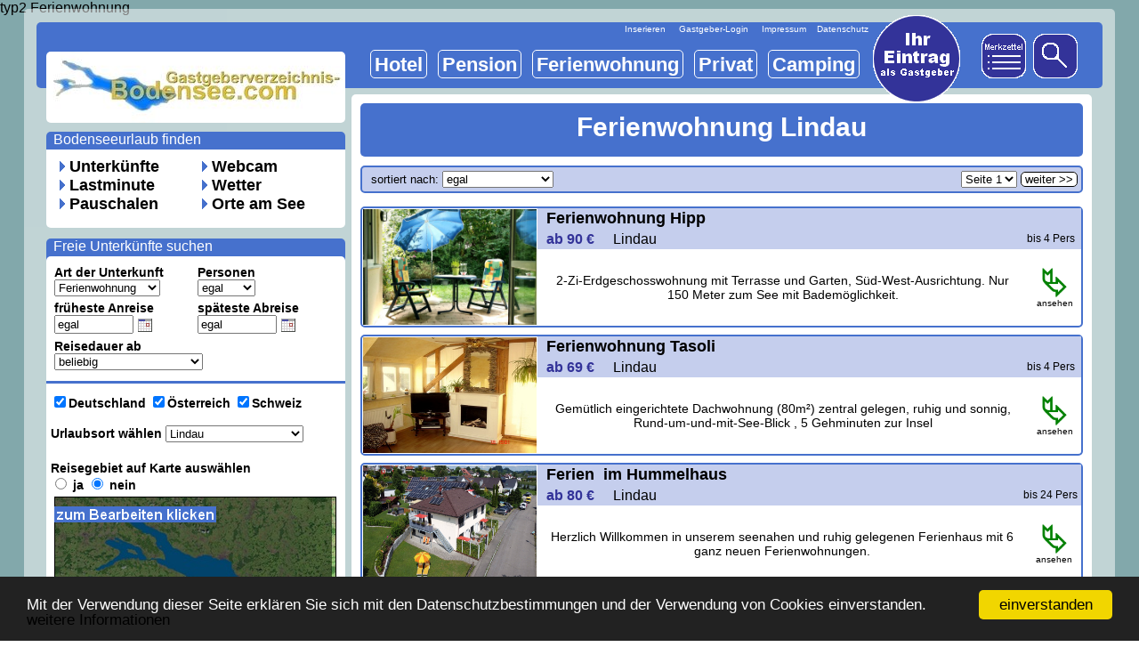

--- FILE ---
content_type: text/html
request_url: https://www.gastgeberverzeichnis-bodensee.com/bodensee.php?typ=Ferienwohnung&ort=Lindau&formbutton1=Suche+starten
body_size: 40872
content:

<!DOCTYPE HTML PUBLIC "-//W3C//DTD HTML 4.01 Transitional//EN"     "https://www.w3.org/TR/html4/loose.dtd">
typ2 Ferienwohnung


<html>

<head>


<title>Ferienwohnung Lindau &#8226; Gastgeberverzeichnis Bodensee</title>

<meta name="description" content="Ferienwohnung Lindau jetzt bei Gastgeberverzeichnis Bodensee einfach Anfragen. Die schönsten Unterkünfte in Lindau am Bodensee. ">







<meta http-equiv="Content-Type" content="text/html; charset=iso-8859-1">

<link rel="canonical" href="https://www.gastgeberverzeichnis-bodensee.com/bodensee.php?typ=Ferienwohnung&ort=Lindau"/>



<!--//// Java für Kalender in der Suche 1-2 -->
	<script language="JavaScript" type="text/javascript" src="javakalender/calendar_eu1.js"></script>
	<script language="JavaScript" type="text/javascript" src="javakalender/calendar_eu2.js"></script>	
<link rel="stylesheet" href="bodensee.css">
<link rel="stylesheet" href="javakalender/calendar-search.css">	













<script type="text/javascript">


function toggle(obj){

	if(obj.value == 'egal'){
		document.getElementById('layer5_1_2').style.display = '';
		document.getElementById('layer5_6_1_e').style.display = '';
	}
	else{
		document.getElementById('layer5_1_2').style.display = 'none';
		document.getElementById('layer5_6_1_e').style.display = 'none';;
	}



	if(obj.value == 'Privatzimmer'){
		document.getElementById('layer5_1_2').style.display = '';
		document.getElementById('layer5_6_1_p').style.display = '';
		document.getElementById('layer5_6_2_p').style.display = '';
	}
	else{
		document.getElementById('layer5_1_2').style.display = 'none';
		document.getElementById('layer5_6_1_p').style.display = 'none';
		document.getElementById('layer5_6_2_p').style.display = 'none';
	}

		if(obj.value == 'Camping'){
		document.getElementById('layer5_6_1_c').style.display = '';
	}
	else{
		document.getElementById('layer5_6_1_c').style.display = 'none';
	}
	
		if(obj.value == 'Ferienwohnung'){
		document.getElementById('layer5_1_2').style.display = '';
		document.getElementById('layer5_6_1_f').style.display = '';
		document.getElementById('layer5_6_2_f').style.display = '';
	}
	else{
		document.getElementById('layer5_1_2').style.display = 'none';
		document.getElementById('layer5_6_1_f').style.display = 'none';
		document.getElementById('layer5_6_2_f').style.display = 'none';
	}
	
		if(obj.value == 'Hotel' || obj.value == 'Pension'){
		document.getElementById('layer5_6_1_h').style.display = '';
		document.getElementById('layer5_6_2_h').style.display = '';
	}
	else{
		document.getElementById('layer5_6_1_h').style.display = 'none';
		document.getElementById('layer5_6_2_h').style.display = 'none';
	}	
	
}

</script>














<script type="text/javascript">

var gaProperty = 'UA-3837011-2';
var disableStr = 'ga-disable-' + gaProperty;
if (document.cookie.indexOf(disableStr + '=true') > -1) {
window[disableStr] = true;
}
function gaOptout() {
document.cookie = disableStr + '=true; expires=Thu, 31 Dec 2099 23:59:59 UTC; path=/';
window[disableStr] = true;
}

</script> 

<script>
  (function(i,s,o,g,r,a,m){i['GoogleAnalyticsObject']=r;i[r]=i[r]||function(){
  (i[r].q=i[r].q||[]).push(arguments)},i[r].l=1*new Date();a=s.createElement(o),
  m=s.getElementsByTagName(o)[0];a.async=1;a.src=g;m.parentNode.insertBefore(a,m)
  })(window,document,'script','//www.google-analytics.com/analytics.js','ga');

  ga('create', 'UA-3837011-2', 'auto');
  ga('set', 'anonymizeIp', true);
  ga('send', 'pageview');
</script>

<!-- Begin Cookie Consent plugin by Silktide - https://silktide.com/cookieconsent -->
<script type="text/javascript">
    window.cookieconsent_options = {"message":"Mit der Verwendung dieser Seite erklären Sie sich mit den Datenschutzbestimmungen und der Verwendung von Cookies einverstanden.","dismiss":"einverstanden","learnMore":"weitere Informationen","link":"https://www.gastgeberverzeichnis-bodensee.com/hinweis.php","theme":"dark-bottom"};
</script>

<script type="text/javascript" src="//cdnjs.cloudflare.com/ajax/libs/cookieconsent2/1.0.9/cookieconsent.min.js"></script>
<!-- End Cookie Consent plugin -->



<!-- Global site tag (gtag.js) - Google Ads: 1048126799 -->
<script async src="https://www.googletagmanager.com/gtag/js?id=AW-1048126799"></script>
<script>
  window.dataLayer = window.dataLayer || [];
  function gtag(){dataLayer.push(arguments);}
  gtag('js', new Date());

  gtag('config', 'AW-1048126799');
</script>

</head>
<body>


<div id="layer1_1">&nbsp;</div>
<div id="layer1_2">


    <div id="layer2">
        <p>&nbsp;&nbsp;</p>
    </div>
	
    <div id="layer3">
        <a href="https://www.gastgeberverzeichnis-bodensee.com"><img id="img_logo" src="grafik/gastgeber-bodensee.gif" alt="Bodensee Urlaub"></a>
    </div>
	
<div id="layer4">	
  <div id="layer4_0"></div>
    <div id="layer4_1">
<img class="img_navipfeil" src="grafik/navipfeil.gif" alt="-"> <a href="https://www.gastgeberverzeichnis-bodensee.com/">Unterkünfte</a><br>
<img class="img_navipfeil" src="grafik/navipfeil.gif" alt="-"> <a href="https://www.gastgeberverzeichnis-bodensee.com/bodensee-lastminute.php">Lastminute</a><br>
<img class="img_navipfeil" src="grafik/navipfeil.gif" alt="-"> <a href="https://www.gastgeberverzeichnis-bodensee.com/bodensee-pauschal.php">Pauschalen</a></div>
		
	    <div id="layer4_2">
<img class="img_navipfeil" src="grafik/navipfeil.gif" alt="-"> <a href="https://www.gastgeberverzeichnis-bodensee.com/bodensee-webcam/bodenseewebcam.php">Webcam</a><br>
		<img class="img_navipfeil" src="grafik/navipfeil.gif" alt="-"> <a href="https://www.gastgeberverzeichnis-bodensee.com/bodensee-wetter/bodenseewetter.php">Wetter</a><br>
		<img class="img_navipfeil" src="grafik/navipfeil.gif" alt="-"> <a href="https://www.gastgeberverzeichnis-bodensee.com/bodensee-orte/orte-am-bodensee.php">Orte am See</a>
    </div>
	
	
&nbsp;&nbsp;Bodenseeurlaub finden</div>


<div id="layer5">  
<form action="umkreissuche.php" id="form1" method="get" name="form1">
<div id="layer5_0"></div>


    <div id="layer5_1_1">
            Art der Unterkunft<br>

<select name='typ' id='art1' onchange='toggle(this)'>
<option value='egal' >egal</option>
<option value='Hotel' >Hotel</option>
<option value='Pension' >Pension/Gasthof</option>
<option value='Ferienwohnung' selected>Ferienwohnung</option>
<option value='Camping' >Camping</option>
<option value='Privatzimmer' >Privatzimmer</option>
</select>
</div>				
		
<div id="layer5_1_2" style="display:block;">
Personen<br>
<select name='personen' size='1'>
<option value='1' >egal</option>
<option value='2' >min. 2</option>
<option value='3' >min. 3</option>
<option value='4' >min. 4</option>
<option value='5' >min. 5</option>
<option value='6' >min. 6</option>
<option value='7' >min. 7</option>
<option value='8' >min. 8</option>
<option value='9' >min. 9</option>
<option value='10' >min. 10</option>
</select>
</div>
		
	    <div id="layer5_2_1">
           früheste Anreise
			<br>
			<input type="text" name="anreise" value='egal' maxlength="10" size="9">			
									
<script language="JavaScript" type="text/javascript">
	new tcal1 ({
		// form name
		'formname': 'form1',
		// input name
		'controlname': 'anreise'
	});
</script>
</div>

	<div id="layer5_2_2">
	späteste Abreise
			<br>
			<input type="text" name="abreise" value='egal' maxlength="10" size="9">
			
										
<script language="JavaScript" type="text/javascript">
	new tcal2 ({
		// form name
		'formname': 'form1',
		// input name
		'controlname': 'abreise'
	});
		</script>
</div>
	<div id="layer5_2_3">
Reisedauer ab<br>

<select name='dauer' size='1'>
<option value='1a' selected>beliebig</option>
<option value='a' >genau wie Reisezeitraum</option>
<option value='1' >1 Tag</option>
<option value='2' 1a>2 Tage</option>
<option value='3' >3 Tage</option>
<option value='4' >4 Tage</option>
<option value='5' >5 Tage</option>
<option value='6' >6 Tage</option>
<option value='7' >7 Tage</option>
<option value='8' >8 Tage</option>
<option value='9' >9 Tage</option>
<option value='10' >10 Tage</option>
<option value='11' >11 Tage</option>
<option value='12' >12 Tage</option>
<option value='13' >13 Tage</option>
<option value='14' >14 Tage</option>
<option value='15' >15 Tage</option>
<option value='16' >16 Tage</option>
<option value='17' >17 Tage</option>
<option value='18' >18 Tage</option>
<option value='19' >19 Tage</option>
<option value='999' >mindestens 20 Tage</option>
</select>				
</div>


<div id="layer5_3"></div>

<div id="layer5_3_1">

Urlaubsort wählen
	<select size='1' name='ort'><option value='egal'>alle Orte</option><option value='Amtzell'>Amtzell</option><br><option value='Bermatingen'>Bermatingen</option><br><option value='Bodman-Ludwigshafen'>Bodman-Ludwigshafen</option><br><option value='Bodolz'>Bodolz</option><br><option value='Bregenz'>Bregenz (AT)</option><br><option value='Daisendorf'>Daisendorf</option><br><option value='Eichenberg'>Eichenberg (AT)</option><br><option value='Engen'>Engen</option><br><option value='Eriskirch'>Eriskirch</option><br><option value='Espasingen'>Espasingen</option><br><option value='Frickingen'>Frickingen</option><br><option value='Friedrichshafen'>Friedrichshafen</option><br><option value='Gaienhofen'>Gaienhofen</option><br><option value='Hagnau'>Hagnau</option><br><option value='Hard'>Hard (AT)</option><br><option value='Herdwangen-Schönach'>Herdwangen-Schönach</option><br><option value='Höchst'>Höchst (AT)</option><br><option value='Horgenzell'>Horgenzell</option><br><option value='Immenstaad'>Immenstaad</option><br><option value='Konstanz'>Konstanz</option><br><option value='Kressbronn'>Kressbronn</option><br><option value='Kreuzlingen'>Kreuzlingen (CH)</option><br><option value='Langenargen'>Langenargen</option><br><option value='Lindau' selected>Lindau</option><br><option value='Markdorf'>Markdorf</option><br><option value='Meersburg'>Meersburg</option><br><option value='Mengen'>Mengen</option><br><option value='Oberteuringen'>Oberteuringen</option><br><option value='Öhningen'>Öhningen</option><br><option value='Radolfzell'>Radolfzell</option><br><option value='Reichenau'>Reichenau</option><br><option value='Salem'>Salem</option><br><option value='Sigmarszell'>Sigmarszell</option><br><option value='Sipplingen'>Sipplingen</option><br><option value='Steißlingen'>Steißlingen</option><br><option value='Stetten / Meersburg'>Stetten / Meersburg</option><br><option value='Stockach'>Stockach</option><br><option value='Tettnang'>Tettnang</option><br><option value='Überlingen'>Überlingen</option><br><option value='Uhldingen-Mühlhofen'>Uhldingen-Mühlhofen</option><br><option value='Wasserburg'>Wasserburg</option><br><option value='Wolfurt'>Wolfurt (AT)</option><br> </select>
</div>
<div id='layer5_3_2'>
<input type='checkbox' name='deutschland' value='Deutschland' checked>Deutschland 
<input type='checkbox' name='oesterreich' value='Oesterreich' checked>Österreich 
<input type='checkbox' name='schweiz' value='Schweiz' checked>Schweiz
</div>




<div id="layer5_3_3">
Reisegebiet auf Karte auswählen<br>
<input type="radio" name="ortsuche" value="karte" onclick="show2();" > ja 
 <input type='radio' name='ortsuche' value='ort' onclick='show1();' checked> nein


</div>


<div id="layer5_3_map1"></div>
<div id="layer5_3_map2"></div>
<div id="layer5_3_maptrans">


<input type="hidden" name="nelat" value="47.946316028521">
<input type="hidden" name="nelng" value="9.9969998281151">
<input type="hidden" name="swlat" value="47.358315620351">
<input type="hidden" name="swlng" value="8.5893181152344">
<input type="hidden" name="zoom" value="9">
<input type="hidden" name="latcenter" value="47.611040405246">
<input type="hidden" name="lngcenter" value="9.3900000015821">

<a href="#" onclick="document.getElementById('form1').submit();" title="Umkreis für die Suche auswählen">
<img src="grafik/umkreissuchetrans.gif" alt="Bodensee Karte Urlaub suchen">
</a>
</div>







<script type="text/javascript">

function show1(){
  document.getElementById('layer5_3_map2').style.display ='block';
}

function show2(){
  document.getElementById('layer5_3_map2').style.display = 'none';
}


</script>










<div id="layer5_4"></div>

<div id="layer5_4_1">


Sterne<br>
<select name='sterne' size='1'>
<option value='' selected>egal</option>
<option value='1' >1 Stern</option>
<option value='2' >2 Sterne</option>
<option value='3' >3 Sterne</option>
<option value='4' >4 Sterne</option>
<option value='5' >5 Sterne</option>
</select>

</div>


<div id="layer5_4_2">
					
Preis<br>
<select name='preis' size='1'>
<option value='99999' >alle</option>
<option value='20' >bis 20 €</option>
<option value='40' >bis 40 €</option>
<option value='60' >bis 60 €</option>
<option value='80' >bis 80 €</option>
<option value='150' >bis 150 €</option>
</select>
<input type='hidden' name='gesendet' value='1'>
</div>



<div id="layer5_5"></div>


<div id="layer5_5_1">


Bodensee<br>
<select name='see' size='1'>
<option value='99999' >egal</option>
<option value='0.025' >direkt am See</option>
<option value='0.1' >bis 100 Meter</option>
<option value='0.25' >bis 250 Meter</option>
<option value='0.5' >bis 500 Meter</option>
<option value='1' >bis 1 km</option>
<option value='2' >bis 2 km</option>
<option value='5' >bis 5 km</option>
<option value='10' >bis 10 km</option>
</select>
</div>
<div id='layer5_5_1_2'>
Einkaufen<br>
<select name='einkaufen' size='1'>
<option value='99999' >egal</option>
<option value='0.1' >bis 100 Meter</option>
<option value='0.5' >bis 500 Meter</option>
<option value='1' >bis 1 km</option>
<option value='2' >bis 2 km</option>
<option value='5' >bis 5 km</option>
<option value='10' >bis 10 km</option>
</select>

</div>


<div id="layer5_5_2">
					
Restaurant<br>
<select name='gastro' size='1'>
<option value='99999' >egal</option>
<option value='0.1' >bis 100 Meter</option>
<option value='0.5' >bis 500 Meter</option>
<option value='1' >bis 1 km</option>
<option value='2' >bis 2 km</option>
<option value='5' >bis 5 km</option>
<option value='10' >bis 10 km</option>
</select>
</div>
<div id='layer5_5_2_2'>
Messe FN<br>
<select name='messe' size='1'>
<option value='99999' >egal</option>
<option value='1' >bis 1 km</option>
<option value='5' >bis 5 km</option>
<option value='10' >bis 10 km</option>
<option value='15' >bis 15 km</option>
<option value='20' >bis 20 km</option>
<option value='30' >bis 30 km</option>
<option value='40' >bis 40 km</option>
<option value='50' >bis 50 km</option>
</select>
</div>


<div id="layer5_6"></div>

<div id="layer5_6_1">Ausstattung</div>

<div id="layer5_6_1_e" style="display:none;">
Bitte erst die Art der Unterkunft auswählen,<br>
danach werden die Ausstattungen angezeigt.
</div>
<div id="layer5_6_1_p" style="display:none;">
<input type='checkbox' name='pbalkon' value='checked' >Balkon/Terrasse<br>
<input type='checkbox' name='pgarten' value='checked' >Garten<br>
<input type='checkbox' name='pgrill' value='checked' >Grill<br>
<input type='checkbox' name='pseeblick' value='checked' >Seeblick<br>
<input type='checkbox' name='pkochgelegenheit' value='checked' >Kochgelegenheit<br>
<input type='checkbox' name='pinternet' value='checked' >Internet<br>		
<input type='checkbox' name='pfernsehen' value='checked' >Fernsehen<br>
<input type='checkbox' name='pbad' value='checked' >Bad im Zimmer<br>
<input type='checkbox' name='pkinderfreundlich' value='checked' >Kinderfreundlich
</div>
<div id="layer5_6_2_p" style="display:none;">
<input type='checkbox' name='pkinderbett' value='checked' >Kinderbett<br>
<input type='checkbox' name='pparkplatz' value='checked' >Parkplatz<br>
<input type='checkbox' name='phaustiere' value='checked' >Haustiere<br>
<input type='checkbox' name='prolli' value='checked' >Rollstuhlgerecht<br>
<input type='checkbox' name='pnichtraucher' value='checked' >Nichtraucher<br>
<input type='checkbox' name='phandtucher' value='checked' >Handtücher<br>
<input type='checkbox' name='pwaesche' value='checked' >Bettwäsche<br>
<input type='checkbox' name='pbauernhof' value='checked' >Bauernhof
</div>
<div id="layer5_6_1_c" style="display:none;">
<input type='checkbox' name='cseezugang' value='checked' >eigener Seezugang<br>
<input type='checkbox' name='ccafe' value='checked' >Cafe/Restaurant<br>
<input type='checkbox' name='cseeblick' value='checked' >Seeblick<br>
<input type='checkbox' name='ckiosk' value='checked' >Kiosk<br>
<input type='checkbox' name='cwohnwagen' value='checked' >Wohnwagenverleih<br>
<input type='checkbox' name='czelt' value='checked' >Zeltverleih<br>		
<input type='checkbox' name='cfernsehen' value='checked' >Fernsehen<br>
<input type='checkbox' name='cinternet' value='checked' >Internet<br>
</div>
<div id="layer5_6_1_f" style="display:block;">
<input type='checkbox' name='fbalkon' value='checked' >Balkon/Terrasse<br>
<input type='checkbox' name='fgarten' value='checked' >Garten<br>
<input type='checkbox' name='fgrill' value='checked' >Grill<br>
<input type='checkbox' name='fseeblick' value='checked' >Seeblick<br>
<input type='checkbox' name='fkochgelegenheit' value='checked' >Kochgelegenheit<br>
<input type='checkbox' name='fkuche' value='checked' >Küche<br>
<input type='checkbox' name='fgeschirr' value='checked' >Geschirrspüler<br>
<input type='checkbox' name='fwaschmaschine' value='checked' >Waschmaschine<br>
<input type='checkbox' name='fwaesche' value='checked' >Bettwäsche<br>
<input type='checkbox' name='finternet' value='checked' >Internet
</div>
<div id="layer5_6_2_f" style="display:block;">
<input type='checkbox' name='ffernsehen' value='checked' >Fernsehen<br>
<input type='checkbox' name='fhandtucher' value='checked' >Handtücher<br>
<input type='checkbox' name='fkinderfreundlich' value='checked' >Kinderfreundlich<br>
<input type='checkbox' name='fkinderbett' value='checked' >Kinderbett<br>
<input type='checkbox' name='fparkplatz' value='checked' >Parkplatz<br>
<input type='checkbox' name='fnichtraucher' value='checked' >Nichtraucher<br>
<input type='checkbox' name='frolli' value='checked' >Rollstuhlgerecht<br>
<input type='checkbox' name='fhaustiere' value='checked' >Haustiere<br>
<input type='checkbox' name='fkamin' value='checked' >Kamin/Ofen<br>
<input type='checkbox' name='fbauernhof' value='checked' >Bauernhof<br>
</div><div id="layer5_6_1_h" style="display:none;">
<input type='checkbox' name='hklima' value='checked' >Klimaanlage<br>
<input type='checkbox' name='hbalkon' value='checked' >Balkon/Terasse<br>
<input type='checkbox' name='hfernsehen' value='checked' >Fernsehen<br>
<input type='checkbox' name='hinternet' value='checked' >Internet<br>
<input type='checkbox' name='hnichtraucher' value='checked' >Nichtraucher<br>
<input type='checkbox' name='hkonferenz' value='checked' >Konferenzraum<br>
<input type='checkbox' name='hseeblick' value='checked' >Seeblick<br>
<input type='checkbox' name='hparkplatz' value='checked' >Parkplatz
</div>
<div id="layer5_6_2_h" style="display:none;">
<input type='checkbox' name='hfitness' value='checked' >Fitness<br>
<input type='checkbox' name='hwellness' value='checked' >Wellness<br>
<input type='checkbox' name='hgarten' value='checked' >Garten<br>
<input type='checkbox' name='hpool' value='checked' >Schimmbad/Pool<br>
<input type='checkbox' name='hhaustiere' value='checked' >Haustiere<br>
<input type='checkbox' name='hkinderfreundlich' value='checked' >Kinderfreundlich<br>
<input type='checkbox' name='hrolli' value='checked' >Rollstuhlgerecht
</div>	






&nbsp;&nbsp;Freie Unterkünfte suchen

<div id="layer5_7"><input type="submit" id="subi" name='formbutton1' value='Suche starten' formaction="bodensee.php"></div>




</form>
</div>




    <div id="layer13">
    
		<h2><a class="h2" href="https://www.gastgeberverzeichnis-bodensee.com/bodensee-hotel.php" title="Hotel Bodensee">Hotel</a></h2>
		<h2><a class="h2" href="https://www.gastgeberverzeichnis-bodensee.com/bodensee-pension.php" title="Pension Bodensee">Pension</a></h2>
		<h2><a class="h2" href="https://www.gastgeberverzeichnis-bodensee.com/bodensee-ferienwohnung.php" title="Ferienwohnung Bodensee">Ferienwohnung</a></h2>
		<h2><a class="h2" href="https://www.gastgeberverzeichnis-bodensee.com/bodensee-privatzimmer.php" title="Zimmer Bodensee">Privat</a></h2>
		<h2><a class="h2" href="https://www.gastgeberverzeichnis-bodensee.com/bodensee-campingplatz.php" title="Campingplatz Bodensee">Camping</a></h2>  

    </div>
	
    <div id="layer11">

<div id="layer11_0">
       <h1>

Ferienwohnung Lindau
	   </h1>
</div>

	<div id="layer11_1">

<table width='812px' bgcolor='#C5CEED' style='margin-bottom:15px; border: solid 2px #4671CD; border-spacing:3px; border-radius:5px'><tr><form action='bodensee.php' method='GET' name='form2'><input type='hidden' name='ort' value='Lindau'><input type='hidden' name='typ' value='Ferienwohnung'><input type='hidden' name='gesendet2' value='1'><input type='hidden' name='ortsuche' value='ort'><td></td><td align='left'><font size='2' face='Arial' color='#000000'>
sortiert nach:&nbsp;<select name='order' onChange='document.form2.submit()'>
        <option value='egal' selected>egal</option>		
        <option value='preisauf' >Preis aufsteigend</option>
        <option value='preisab' >Preis absteigend</option>		
        <option value='sterne' >Sterne</option>
        <option value='typab' >Art der Unterkunft</option>		
		<option value='ort' >Ort</option>
</select></font>
</td><td align='right'><font color='#89643C' size='2'>&nbsp;&nbsp;&nbsp;&nbsp;&nbsp;&nbsp;&nbsp;&nbsp;&nbsp;&nbsp;&nbsp;&nbsp;&nbsp;&nbsp;&nbsp;&nbsp;<select name='page' onChange='document.form2.submit()'><option value='0' selected>Seite 1</option><option value='1'>Seite 2</option></select>&nbsp;<A HREF="?page=1&order=egal&ort=Lindau&typ=Ferienwohnung&gesendet2=1&ortsuche=ort"><font size='2' face='Arial' color='#000000'><span style='border-width:1px; border-radius:5px; border-color:#000000; border-style:solid; background-color:#FFFFFF;'>&nbsp;weiter >>&nbsp;</span></font></A></td></form></tr></table></font><table width='812px' style='margin-top:8px; border: solid 2px #4671CD; border-spacing:0px; border-radius:5px'><tr><tr><td align='left' valign='middle' height='130px' width='195px' rowspan='3' ><a href="Ferienwohnunginfo.php?kundennummer=2203" target="_self" title="Ferienwohnung&nbsp;Hipp"><img src="kundenverwaltung/2203/bild1.jpg" alt="bild" border="0" height="130" width="195"></a>
	</td><td align='left' width='587px' height='20px' bgcolor='#C5CEED' style='padding-left:10px'><a class='font_name' href='Ferienwohnunginfo.php?kundennummer=2203' target=_self title='Ferienwohnung Hipp'>Ferienwohnung&nbsp;Hipp</a></td>
	<td align='center' width='70px' height='15px' bgcolor='#C5CEED' ></td>
	</tr><tr>
	
	<td align='left' width='587px' height='20px' bgcolor='#C5CEED' style='padding-left:10px' >
	<a class='font_preis1' href='Ferienwohnunginfo.php?kundennummer=2203' target=_self title='Ferienwohnung Hipp'>ab 90 €&nbsp;&nbsp;&nbsp;&nbsp;</a> <a class='font_ort' href='Ferienwohnunginfo.php?kundennummer=2203' target=_self title='Ferienwohnung Hipp'>Lindau</a></td><td align='center' width='70px' height='15px' bgcolor='#C5CEED' ><a class='font_personen' href='Ferienwohnunginfo.php?kundennummer=2203' target=_self title='Ferienwohnung Hipp'>bis 4 Pers</a></td>
	</tr><tr>
	<td align='center' width='597px' style='padding-left:10px'>
			<a class='font_kbesch' href='Ferienwohnunginfo.php?kundennummer=2203' target=_self title='Ferienwohnung Hipp'>
			2-Zi-Erdgeschosswohnung mit Terrasse und Garten, Süd-West-Ausrichtung.
Nur 150 Meter zum See mit Bademöglichkeit.</a></td><td align='center' width='60px' style='padding-left:10px'><a class='font_delmerk' href='Ferienwohnunginfo.php?kundennummer=2203' target=_self ><img src='grafik/weiterpfeil.gif' alt='>' width='30'>ansehen</a></td>  
	 </tr>
    
</table><table width='812px' style='margin-top:8px; border: solid 2px #4671CD; border-spacing:0px; border-radius:5px'><tr><tr><td align='left' valign='middle' height='130px' width='195px' rowspan='3' ><a href="Ferienwohnunginfo.php?kundennummer=2086" target="_self" title="Ferienwohnung&nbsp;Tasoli"><img src="kundenverwaltung/2086/bild1.jpg" alt="bild" border="0" height="130" width="195"></a>
	</td><td align='left' width='587px' height='20px' bgcolor='#C5CEED' style='padding-left:10px'><a class='font_name' href='Ferienwohnunginfo.php?kundennummer=2086' target=_self title='Ferienwohnung Tasoli'>Ferienwohnung&nbsp;Tasoli</a></td>
	<td align='center' width='70px' height='15px' bgcolor='#C5CEED' ></td>
	</tr><tr>
	
	<td align='left' width='587px' height='20px' bgcolor='#C5CEED' style='padding-left:10px' >
	<a class='font_preis1' href='Ferienwohnunginfo.php?kundennummer=2086' target=_self title='Ferienwohnung Tasoli'>ab 69 €&nbsp;&nbsp;&nbsp;&nbsp;</a> <a class='font_ort' href='Ferienwohnunginfo.php?kundennummer=2086' target=_self title='Ferienwohnung Tasoli'>Lindau</a></td><td align='center' width='70px' height='15px' bgcolor='#C5CEED' ><a class='font_personen' href='Ferienwohnunginfo.php?kundennummer=2086' target=_self title='Ferienwohnung Tasoli'>bis 4 Pers</a></td>
	</tr><tr>
	<td align='center' width='597px' style='padding-left:10px'>
			<a class='font_kbesch' href='Ferienwohnunginfo.php?kundennummer=2086' target=_self title='Ferienwohnung Tasoli'>
			Gemütlich eingerichtete Dachwohnung (80m²) zentral gelegen, ruhig und sonnig, Rund-um-und-mit-See-Blick , 5 Gehminuten zur Insel </a></td><td align='center' width='60px' style='padding-left:10px'><a class='font_delmerk' href='Ferienwohnunginfo.php?kundennummer=2086' target=_self ><img src='grafik/weiterpfeil.gif' alt='>' width='30'>ansehen</a></td>  
	 </tr>
    
</table><table width='812px' style='margin-top:8px; border: solid 2px #4671CD; border-spacing:0px; border-radius:5px'><tr><tr><td align='left' valign='middle' height='130px' width='195px' rowspan='3' ><a href="Ferienwohnunginfo.php?kundennummer=980" target="_self" title="Ferien &nbsp;im Hummelhaus"><img src="kundenverwaltung/980/bild1.jpg" alt="bild" border="0" height="130" width="195"></a>
	</td><td align='left' width='587px' height='20px' bgcolor='#C5CEED' style='padding-left:10px'><a class='font_name' href='Ferienwohnunginfo.php?kundennummer=980' target=_self title='Ferien  im Hummelhaus'>Ferien &nbsp;im Hummelhaus</a></td>
	<td align='center' width='70px' height='15px' bgcolor='#C5CEED' ></td>
	</tr><tr>
	
	<td align='left' width='587px' height='20px' bgcolor='#C5CEED' style='padding-left:10px' >
	<a class='font_preis1' href='Ferienwohnunginfo.php?kundennummer=980' target=_self title='Ferien  im Hummelhaus'>ab 80 €&nbsp;&nbsp;&nbsp;&nbsp;</a> <a class='font_ort' href='Ferienwohnunginfo.php?kundennummer=980' target=_self title='Ferien  im Hummelhaus'>Lindau</a></td><td align='center' width='70px' height='15px' bgcolor='#C5CEED' ><a class='font_personen' href='Ferienwohnunginfo.php?kundennummer=980' target=_self title='Ferien  im Hummelhaus'>bis 24 Pers</a></td>
	</tr><tr>
	<td align='center' width='597px' style='padding-left:10px'>
			<a class='font_kbesch' href='Ferienwohnunginfo.php?kundennummer=980' target=_self title='Ferien  im Hummelhaus'>
			Herzlich Willkommen in unserem seenahen und ruhig gelegenen Ferienhaus mit 6 ganz neuen Ferienwohnungen. 

 </a></td><td align='center' width='60px' style='padding-left:10px'><a class='font_delmerk' href='Ferienwohnunginfo.php?kundennummer=980' target=_self ><img src='grafik/weiterpfeil.gif' alt='>' width='30'>ansehen</a></td>  
	 </tr>
    
</table><table width='812px' style='margin-top:8px; border: solid 2px #4671CD; border-spacing:0px; border-radius:5px'><tr><tr><td align='left' valign='middle' height='130px' width='195px' rowspan='3' ><a href="Ferienwohnunginfo.php?kundennummer=989" target="_self" title="Rosemarie&nbsp;Grötler"><img src="kundenverwaltung/989/bild1.jpg" alt="bild" border="0" height="130" width="195"></a>
	</td><td align='left' width='587px' height='20px' bgcolor='#C5CEED' style='padding-left:10px'><a class='font_name' href='Ferienwohnunginfo.php?kundennummer=989' target=_self title='Rosemarie Grötler'>Rosemarie&nbsp;Grötler</a></td>
	<td align='center' width='70px' height='15px' bgcolor='#C5CEED' ></td>
	</tr><tr>
	
	<td align='left' width='587px' height='20px' bgcolor='#C5CEED' style='padding-left:10px' >
	<a class='font_preis1' href='Ferienwohnunginfo.php?kundennummer=989' target=_self title='Rosemarie Grötler'>ab 45 €&nbsp;&nbsp;&nbsp;&nbsp;</a> <a class='font_ort' href='Ferienwohnunginfo.php?kundennummer=989' target=_self title='Rosemarie Grötler'>Lindau</a></td><td align='center' width='70px' height='15px' bgcolor='#C5CEED' ><a class='font_personen' href='Ferienwohnunginfo.php?kundennummer=989' target=_self title='Rosemarie Grötler'>bis 4 Pers</a></td>
	</tr><tr>
	<td align='center' width='597px' style='padding-left:10px'>
			<a class='font_kbesch' href='Ferienwohnunginfo.php?kundennummer=989' target=_self title='Rosemarie Grötler'>
			Freistehendes Haus mit großem Garten im Grünen. Helle Ferienwohnung mit separatem Schlafzimmer, Wohnschlafzimmer, Küche & Bad, Terrasse & Liegewiese.</a></td><td align='center' width='60px' style='padding-left:10px'><a class='font_delmerk' href='Ferienwohnunginfo.php?kundennummer=989' target=_self ><img src='grafik/weiterpfeil.gif' alt='>' width='30'>ansehen</a></td>  
	 </tr>
    
</table><table width='812px' style='margin-top:8px; border: solid 2px #4671CD; border-spacing:0px; border-radius:5px'><tr><tr><td align='left' valign='middle' height='130px' width='195px' rowspan='3' ><a href="Ferienwohnunginfo.php?kundennummer=2534" target="_self" title="Ferienwohnung&nbsp;Koni Schielin"><img src="kundenverwaltung/2534/bild1.jpg" alt="bild" border="0" height="130" width="195"></a>
	</td><td align='left' width='587px' height='20px' bgcolor='#C5CEED' style='padding-left:10px'><a class='font_name' href='Ferienwohnunginfo.php?kundennummer=2534' target=_self title='Ferienwohnung Koni Schielin'>Ferienwohnung&nbsp;Koni Schielin</a></td>
	<td align='center' width='70px' height='15px' bgcolor='#C5CEED' ></td>
	</tr><tr>
	
	<td align='left' width='587px' height='20px' bgcolor='#C5CEED' style='padding-left:10px' >
	<a class='font_preis1' href='Ferienwohnunginfo.php?kundennummer=2534' target=_self title='Ferienwohnung Koni Schielin'>ab 110 €&nbsp;&nbsp;&nbsp;&nbsp;</a> <a class='font_ort' href='Ferienwohnunginfo.php?kundennummer=2534' target=_self title='Ferienwohnung Koni Schielin'>Lindau</a></td><td align='center' width='70px' height='15px' bgcolor='#C5CEED' ><a class='font_personen' href='Ferienwohnunginfo.php?kundennummer=2534' target=_self title='Ferienwohnung Koni Schielin'>bis 4 Pers</a></td>
	</tr><tr>
	<td align='center' width='597px' style='padding-left:10px'>
			<a class='font_kbesch' href='Ferienwohnunginfo.php?kundennummer=2534' target=_self title='Ferienwohnung Koni Schielin'>
			Unsere see- und inselnahe Ferienwohnung liegt nur 15 Gehminuten vom Seeufer/der Insel Lindau entfernt in idyllischer Lage direkt über der Lindauer Ach</a></td><td align='center' width='60px' style='padding-left:10px'><a class='font_delmerk' href='Ferienwohnunginfo.php?kundennummer=2534' target=_self ><img src='grafik/weiterpfeil.gif' alt='>' width='30'>ansehen</a></td>  
	 </tr>
    
</table><table width='812px' style='margin-top:8px; border: solid 2px #4671CD; border-spacing:0px; border-radius:5px'><tr><tr><td align='left' valign='middle' height='130px' width='195px' rowspan='3' ><a href="Ferienwohnunginfo.php?kundennummer=967" target="_self" title="Appartementhaus &nbsp;Fischer"><img src="kundenverwaltung/967/bild1.jpg" alt="bild" border="0" height="130" width="195"></a>
	</td><td align='left' width='587px' height='20px' bgcolor='#C5CEED' style='padding-left:10px'><a class='font_name' href='Ferienwohnunginfo.php?kundennummer=967' target=_self title='Appartementhaus  Fischer'>Appartementhaus &nbsp;Fischer</a></td>
	<td align='center' width='70px' height='15px' bgcolor='#C5CEED' ></td>
	</tr><tr>
	
	<td align='left' width='587px' height='20px' bgcolor='#C5CEED' style='padding-left:10px' >
	<a class='font_preis1' href='Ferienwohnunginfo.php?kundennummer=967' target=_self title='Appartementhaus  Fischer'>ab 58 €&nbsp;&nbsp;&nbsp;&nbsp;</a> <a class='font_ort' href='Ferienwohnunginfo.php?kundennummer=967' target=_self title='Appartementhaus  Fischer'>Lindau</a></td><td align='center' width='70px' height='15px' bgcolor='#C5CEED' ><a class='font_personen' href='Ferienwohnunginfo.php?kundennummer=967' target=_self title='Appartementhaus  Fischer'>bis 6 Pers</a></td>
	</tr><tr>
	<td align='center' width='597px' style='padding-left:10px'>
			<a class='font_kbesch' href='Ferienwohnunginfo.php?kundennummer=967' target=_self title='Appartementhaus  Fischer'>
			5 Ferienwohnungen für 1 - 3 Personen - Lindau Insel -
innerhalb der historischen Altstadt, gegenüber dem Tagungszentrum - Alle mit Küche, TV und WLAN</a></td><td align='center' width='60px' style='padding-left:10px'><a class='font_delmerk' href='Ferienwohnunginfo.php?kundennummer=967' target=_self ><img src='grafik/weiterpfeil.gif' alt='>' width='30'>ansehen</a></td>  
	 </tr>
    
</table><table width='812px' style='margin-top:8px; border: solid 2px #4671CD; border-spacing:0px; border-radius:5px'><tr><tr><td align='left' valign='middle' height='130px' width='195px' rowspan='3' ><a href="Ferienwohnunginfo.php?kundennummer=2024" target="_self" title="Haus&nbsp;Deuring"><img src="kundenverwaltung/2024/bild1.jpg" alt="bild" border="0" height="130" width="195"></a>
	</td><td align='left' width='587px' height='20px' bgcolor='#C5CEED' style='padding-left:10px'><a class='font_name' href='Ferienwohnunginfo.php?kundennummer=2024' target=_self title='Haus Deuring'>Haus&nbsp;Deuring</a></td>
	<td align='center' width='70px' height='15px' bgcolor='#C5CEED' ></td>
	</tr><tr>
	
	<td align='left' width='587px' height='20px' bgcolor='#C5CEED' style='padding-left:10px' >
	<a class='font_preis1' href='Ferienwohnunginfo.php?kundennummer=2024' target=_self title='Haus Deuring'>ab 65 €&nbsp;&nbsp;&nbsp;&nbsp;</a> <a class='font_ort' href='Ferienwohnunginfo.php?kundennummer=2024' target=_self title='Haus Deuring'>Lindau</a></td><td align='center' width='70px' height='15px' bgcolor='#C5CEED' ><a class='font_personen' href='Ferienwohnunginfo.php?kundennummer=2024' target=_self title='Haus Deuring'>bis 4 Pers</a></td>
	</tr><tr>
	<td align='center' width='597px' style='padding-left:10px'>
			<a class='font_kbesch' href='Ferienwohnunginfo.php?kundennummer=2024' target=_self title='Haus Deuring'>
			Schöne,sonnige und gemütlich eingerichtete Fewo (60²)  Wohnzimmer mit Küchenzeile, 2 Schlafräumen,Bad, Balkon, Kinderfreundlich, 
Wlan, Autostellplatz</a></td><td align='center' width='60px' style='padding-left:10px'><a class='font_delmerk' href='Ferienwohnunginfo.php?kundennummer=2024' target=_self ><img src='grafik/weiterpfeil.gif' alt='>' width='30'>ansehen</a></td>  
	 </tr>
    
</table><table width='812px' style='margin-top:8px; border: solid 2px #4671CD; border-spacing:0px; border-radius:5px'><tr><tr><td align='left' valign='middle' height='130px' width='195px' rowspan='3' ><a href="Ferienwohnunginfo.php?kundennummer=2201" target="_self" title="Appartement &nbsp;Villa Bianca"><img src="kundenverwaltung/2201/bild1.jpg" alt="bild" border="0" height="130" width="195"></a>
	</td><td align='left' width='587px' height='20px' bgcolor='#C5CEED' style='padding-left:10px'><a class='font_name' href='Ferienwohnunginfo.php?kundennummer=2201' target=_self title='Appartement  Villa Bianca'>Appartement &nbsp;Villa Bianca</a></td>
	<td align='center' width='70px' height='15px' bgcolor='#C5CEED' ></td>
	</tr><tr>
	
	<td align='left' width='587px' height='20px' bgcolor='#C5CEED' style='padding-left:10px' >
	<a class='font_preis1' href='Ferienwohnunginfo.php?kundennummer=2201' target=_self title='Appartement  Villa Bianca'>ab 115 €&nbsp;&nbsp;&nbsp;&nbsp;</a> <a class='font_ort' href='Ferienwohnunginfo.php?kundennummer=2201' target=_self title='Appartement  Villa Bianca'>Lindau&nbsp;&nbsp;&nbsp;&nbsp;<img align='top' src=grafik/4-Sterne.gif alt='sterne' height='18'></a></td><td align='center' width='70px' height='15px' bgcolor='#C5CEED' ><a class='font_personen' href='Ferienwohnunginfo.php?kundennummer=2201' target=_self title='Appartement  Villa Bianca'>bis 2 Pers</a></td>
	</tr><tr>
	<td align='center' width='597px' style='padding-left:10px'>
			<a class='font_kbesch' href='Ferienwohnunginfo.php?kundennummer=2201' target=_self title='Appartement  Villa Bianca'>
			4 ****
Komfort-Appartement in moderner Villa für 2 Personen, in seenaher Parklage in Lindau Bad-Schachen mit sonniger Terrasse und eigenem Hauseingang</a></td><td align='center' width='60px' style='padding-left:10px'><a class='font_delmerk' href='Ferienwohnunginfo.php?kundennummer=2201' target=_self ><img src='grafik/weiterpfeil.gif' alt='>' width='30'>ansehen</a></td>  
	 </tr>
    
</table><table width='812px' style='margin-top:8px; border: solid 2px #4671CD; border-spacing:0px; border-radius:5px'><tr><tr><td align='left' valign='middle' height='130px' width='195px' rowspan='3' ><a href="Ferienwohnunginfo.php?kundennummer=1074" target="_self" title="Igelhof&nbsp;"><img src="kundenverwaltung/1074/bild1.jpg" alt="bild" border="0" height="130" width="195"></a>
	</td><td align='left' width='587px' height='20px' bgcolor='#C5CEED' style='padding-left:10px'><a class='font_name' href='Ferienwohnunginfo.php?kundennummer=1074' target=_self title='Igelhof '>Igelhof&nbsp;</a></td>
	<td align='center' width='70px' height='15px' bgcolor='#C5CEED' ></td>
	</tr><tr>
	
	<td align='left' width='587px' height='20px' bgcolor='#C5CEED' style='padding-left:10px' >
	<a class='font_preis1' href='Ferienwohnunginfo.php?kundennummer=1074' target=_self title='Igelhof '>ab 50 €&nbsp;&nbsp;&nbsp;&nbsp;</a> <a class='font_ort' href='Ferienwohnunginfo.php?kundennummer=1074' target=_self title='Igelhof '>Lindau</a></td><td align='center' width='70px' height='15px' bgcolor='#C5CEED' ><a class='font_personen' href='Ferienwohnunginfo.php?kundennummer=1074' target=_self title='Igelhof '>bis 6 Pers</a></td>
	</tr><tr>
	<td align='center' width='597px' style='padding-left:10px'>
			<a class='font_kbesch' href='Ferienwohnunginfo.php?kundennummer=1074' target=_self title='Igelhof '>
			Zwei Wohnungen (je ca. 100m²) auf einem Bauernhof in ruhiger, idyllischer Lage. </a></td><td align='center' width='60px' style='padding-left:10px'><a class='font_delmerk' href='Ferienwohnunginfo.php?kundennummer=1074' target=_self ><img src='grafik/weiterpfeil.gif' alt='>' width='30'>ansehen</a></td>  
	 </tr>
    
</table><table width='812px' bgcolor='#C5CEED' style='margin-top:15px; border: solid 2px #4671CD; border-spacing:3px; border-radius:5px'><tr><form action='bodensee.php' method='GET' name='form3'><input type='hidden' name='ort' value='Lindau'><input type='hidden' name='typ' value='Ferienwohnung'><input type='hidden' name='gesendet2' value='1'><input type='hidden' name='ortsuche' value='ort'><input type="hidden" name="order" value="egal"><td align='right'><font color='#89643C' size='2'>&nbsp;&nbsp;&nbsp;&nbsp;&nbsp;&nbsp;&nbsp;&nbsp;&nbsp;&nbsp;&nbsp;&nbsp;&nbsp;&nbsp;&nbsp;&nbsp;<select name='page' onChange='document.form3.submit()'><option value='0' selected>Seite 1</option><option value='1'>Seite 2</option></select>&nbsp;<A HREF="?page=1&order=egal&ort=Lindau&typ=Ferienwohnung&gesendet2=1&ortsuche=ort"><font size='2' face='Arial' color='#000000'><span style='border-width:1px;  border-radius:5px; border-color:#000000; border-style:solid; background-color:#FFFFFF;'>&nbsp;weiter >>&nbsp; </span></font></A></td></form></tr></table></font><br><br>


	</div>			
    </div>

   
 
   
    <div id="layer7">
        <a href="https://www.gastgeberverzeichnis-bodensee.com/werbung.html" target="_blank"><img id="img_eintrag" src="grafik/eintrag.gif" alt="Werbung Bodensee"></a>    </div>
    <div id="layer8">
        <a href="https://www.gastgeberverzeichnis-bodensee.com/direktsuche.php"><img id="img_suche" src="grafik/suche.gif" alt="Unterkünfte Suche">
</a>    </div>
    <div id="layer9">
        <a href="https://www.gastgeberverzeichnis-bodensee.com/merkzettel.php"><img id="img_merkzettel" src="grafik/merkzettel.gif" alt="Merkzettel Bodensee Unterkünfte">
</a>    </div>

	
	
	

     
 

	
	
	    <div id="layer12">
<a class="link_white" href="https://www.gastgeberverzeichnis-bodensee.com/werbung.html">Inserieren</a> &nbsp;&nbsp;&nbsp;
<a class="link_white" href="https://www.gastgeberverzeichnis-bodensee.com/kundenzone/login/login.html">Gastgeber-Login</a> &nbsp;&nbsp;&nbsp;
<a class="link_white" href="https://www.gastgeberverzeichnis-bodensee.com/impressum.php">Impressum</a>&nbsp;&nbsp;&nbsp;
<a class="link_white" href="https://www.gastgeberverzeichnis-bodensee.com/hinweis.php">Datenschutz</a>
   </div>
   
</div>
<p>&nbsp;</p>
</body>

</html>


--- FILE ---
content_type: text/css
request_url: https://www.gastgeberverzeichnis-bodensee.com/bodensee.css
body_size: 13991
content:


body { 
	font-family:Arial; 
	color:#000000; 
	background-color:#FFFFFF; 
	background-image:url('../grafik/backtest.jpg'); 
	background-repeat:no-repeat; 
	background-attachment:fixed; 
	background-position:50% 50%; 
	        -webkit-background-size: cover;
        -moz-background-size: cover;
        -o-background-size: cover;
        background-size: cover;
	margin-top:0; 
	margin-right:auto; 
	margin-bottom:0; margin-left:auto;
	 }
	     
  
		
/* allg. Link Formate */ 
	a:link { color:#000000; text-decoration:none; }
	a:visited { color:#000000; text-decoration:none; }
	a:hover { color:#000000; text-decoration:none; }
	a:active { color:#000000; text-decoration:none; background-color:#FFFFFF; }
	a.link_white { color:#FFFFFF; text-decoration:none; }
	a.strich { color:#000000; text-decoration:underline; }	

	
h1 { font-family:Arial; font-weight:bold; font-size:30px; color:#FFFFFF;  display:inline; margin:0px; }
a.h1 { font-family:Arial; font-weight:bold; font-size:30px; color:#FFFFFF;  display:inline; margin:0px; }
h2 { font-family:Arial; font-weight:bold; font-size:18px; color:#000000; display:inline; margin:4px; }
a.h2 { font-family:Arial; font-weight:bold; font-size:22px; color:#FFFFFF; border-width:1px; border-style:solid; border-color:#FFFFFF; border-radius:5px; padding:3px 4px 2px 4px; }	
h3 { font-family:Arial; font-weight:bold; font-size:18px; color:#000000; }	
a.h3 { font-family:Arial; font-weight:bold; font-size:18px; color:#000000; }

a.font_name { font-family:Arial; font-weight:bold; color:#000000; }
a.font_ort { font-family:Arial; font-size:16px; color:#000000; }
a.font_preis1 { font-family:Arial; font-weight:bold; font-size:16px; color:#333399; }
a.font_personen { font-family:Arial; font-size:12px; color:#000000; }
a.font_text { font-family:Arial; font-size:16px; color:#000000; }

a.font_frei { font-family:Arial; font-weight:bold; font-size:10px; background-color:#00DD26; color:#000000; }
a.font_anfrage { font-family:Arial; font-weight:bold; font-size:10px; background-color:#FEFF00;color:#000000; }
 
a.font_preis { font-family:Arial; font-weight:bold; font-size:16px; color:#000000; }

a.font_art { font-family:Arial; font-weight:bold; font-size:18px; color:#000000; }


a.font_kbesch { font-family:Arial; font-size:14px; color:#000000; }
a.font_delmerk { font-family:Arial; font-size:10px; color:#000000; }
a.font_angebotnr { font-size:12px; text-decoration:none; }


#linkpartner { background-color:#C5CEED; width:130px; height:15px; position:absolute; left:-55px; top:106px; z-index:1; font-family:Arial; font-size:12px; color:#000000; -moz-transform:rotate(-90deg); -ms-transform:rotate(-90deg); -o-transform:rotate(-90deg); -webkit-transform:rotate(-90deg); transform:rotate(-90deg);}


#webcamtext { font-size:12px;}
#img_logo  { width:336px; height:88px; border:0px;}
#img_eintrag { width:100px; height:100px; border:0px;}
#img_suche { width:50px; height:50px; border:0px;}
#img_merkzettel { width:50px; height:50px; border:0px;}
#img_webcam { width:635px; border:0px; border-radius:5px;}
.img_navipfeil { width:6px; height:12px; border:0px;}
.img_top { border-radius:5px;  height:250px; border:0px;}
.img_gal { border-radius:5px; height:80px; border:0px; }
.img_downsign { width:30px; height:15px; border:0px; vertical-align:middle;}
			
#layer1_1 { background-color:#FFFFFF; width:1226px; height:1753px; position:absolute; margin-left:50%; left:-613px;  top:10px; z-index:1; border-radius:5px; opacity:0.50; filter:alpha(opacity=50); }	
#layer1_2 { width:1226px; height:1588px; position:absolute; margin-left:50%; left:-613px; top:10px; z-index:1; }		
#layer2 { background-color:#4671cd; width:1198px; height:74px; position:absolute; left:14px; top:15px; z-index:1; border-radius:5px; }		
#layer3	{ background-image:url('grafik/bodensee.jpg'); width:336px; height:80px; position:absolute; left:25px; top:48px; z-index:1; border-radius:5px; }
#layer4	{ font-size:16px; color:#FFFFFF; background-color:#4671cd; width:336px; height:92px; position:absolute; left:25px; top:138px; z-index:1; border-radius:5px; }
#layer4_0 { background-color:#FFFFFF; width:336px; height:88px; position:absolute; left:0px; top:20px; z-index:1; border-radius:0px 0px 5px 5px; }
#layer4_1 { font-weight:bold; font-size:18px; color:#000000; width:152px; height:80px; position:absolute; left:15px; top:29px; z-index:1; }
#layer4_2 { font-weight:bold; font-size:18px; color:#000000; width:153px; height:80px; position:absolute; left:175px; top:29px; z-index:1; }
#layer5 { font-size:16px; color:#FFFFFF; background-color:#4671cd; width:336px; height:813px; position:absolute; left:25px; top:258px; z-index:1; border-radius:5px; }
#layer5_0 {  background-color:#FFFFFF; width:336px; height:1463px; position:absolute; left:0px; top:20px; z-index:1; border-radius:5px; }
#layer5_1 { font-weight:bold; font-size:14px; color:#000000; width:187px; height:80px; position:absolute; left:9px; top:30px; z-index:1; }
#layer5_1_1 { font-weight:bold; font-size:14px; color:#000000; width:187px; height:180px; position:absolute; left:9px; top:30px; z-index:1; }
#layer5_1_2 { font-weight:bold; font-size:14px;color:#000000; width:133px; height:90px; position:absolute; left:170px; top:30px; z-index:1; }
#layer5_2 { font-weight:bold; font-size:14px;color:#000000; width:133px; height:90px; position:absolute; left:211px; top:30px; z-index:1; }
#layer5_2_1 { font-weight:bold; font-size:14px; color:#000000; width:187px; height:180px; position:absolute; left:9px; top:70px; z-index:1; }
#layer5_2_2 { font-weight:bold; font-size:14px;color:#000000; width:133px; height:90px; position:absolute; left:170px; top:70px; z-index:1; }
#layer5_2_3 { font-weight:bold; font-size:14px; color:#000000; width:300px; height:20px; position:absolute; left:9px; top:113px; z-index:1; }
#layer5_3 { background-color:#4671cd; width:336px; height:3px; position:absolute; left:0px; top:160px; z-index:1; }
#layer5_3_1 { font-weight:bold; font-size:14px;color:#000000; padding-left: 0px; text-align:left; width:336px; height:20px; position:absolute; left:5px; top:210px; z-index:1; }
#layer5_3_2 { font-weight:bold; font-size:14px;color:#000000; padding-left: 5px; padding-left: 5px; text-align:left; width:336px; height:20px; position:absolute; left:0px; top:174px; z-index:1; }
#layer5_3_3 {font-weight:bold; font-size:14px;color:#000000; padding-left: 0px; height:20px; width:310px; position:absolute; left:5px; top:250px; z-index:1; }
#layer5_3_map1 {font-weight:bold; font-size:14px; color:#000000;  background-image: url("grafik/gpsmap.jpg"); padding-left: 5px; height:145px; width:310px; position:absolute; left:9px; top:290px; border-color:black; border-width:1px; border-style:solid; z-index:1; }
#layer5_3_map2 {font-weight:bold; font-size:14px; color:#000000; background-color:#000000; opacity:0.50; filter:alpha(opacity=50); padding-left: 0px; height:145px; width:310px; position:absolute; left:9px; top:290px; border-color:black; border-width:1px; border-style:solid; z-index:1; }
#layer5_3_maptrans {font-weight:bold; font-size:14px;color:#000000; height:145px; width:310px; position:absolute; left:9px; top:290px; z-index:1; }


#layer5_4 { background-color:#4671cd; width:336px; height:3px; position:absolute; left:0px; top:441px; z-index:1; }
#layer5_4_1 { font-weight:bold; font-size:14px;color:#000000; padding-left: 5px; padding-left: 5px; text-align:left; width:336px; height:20px; position:absolute; left:4px; top:450px; z-index:1; }
#layer5_4_2 { font-weight:bold; font-size:14px;color:#000000; padding-left: 5px; padding-left: 5px; text-align:left; width:336px; height:20px; position:absolute; left:165px; top:450px; z-index:1; }

#layer5_5 { background-color:#4671cd; width:336px; height:3px; position:absolute; left:0px; top:500px; z-index:1; }
#layer5_5_1 { font-weight:bold; font-size:14px;color:#000000; padding-left: 5px; padding-left: 5px; text-align:left; width:336px; height:20px; position:absolute; left:4px; top:510px; z-index:1; }
#layer5_5_1_2 { font-weight:bold; font-size:14px;color:#000000; padding-left: 5px; padding-left: 5px; text-align:left; width:336px; height:20px; position:absolute; left:165px; top:510px; z-index:1; }
#layer5_5_2 { font-weight:bold; font-size:14px;color:#000000; padding-left: 5px; padding-left: 5px; text-align:left; width:336px; height:20px; position:absolute; left:4px; top:550px; z-index:1; }
#layer5_5_2_2 { font-weight:bold; font-size:14px;color:#000000; padding-left: 5px; padding-left: 5px; text-align:left; width:336px; height:20px; position:absolute; left:165px; top:550px; z-index:1; }

#layer5_6 { background-color:#4671cd; width:336px; height:3px; position:absolute; left:0px; top:600px; z-index:1; }
#layer5_6_1 { font-weight:bold; font-size:14px;color:#000000; padding-left: 5px; text-align:left; width:336px; height:20px; position:absolute; left:4px; top:610px; z-index:1; }

#layer5_6_1_e { font-weight:normal; font-size:14px;color:#000000; padding-left: 5px; text-align:left; width:336px; height:150px; position:absolute; left:4px; top:630px; z-index:1; }
#layer5_6_1_p { font-weight:normal; font-size:14px;color:#000000; padding-left: 5px; text-align:left; width:168px; height:150px; position:absolute; left:4px; top:630px; z-index:1; }
#layer5_6_2_p { font-weight:normal; font-size:14px;color:#000000; padding-left: 5px; text-align:left; width:168px; height:30px; position:absolute; left:168px; top:630px; z-index:1; }
#layer5_6_1_c { font-weight:normal; font-size:14px;color:#000000; padding-left: 5px; text-align:left; width:168px; height:150px; position:absolute; left:0px; top:630px; z-index:1; }
#layer5_6_1_f { font-weight:normal; font-size:14px;color:#000000; padding-left: 5px; text-align:left; width:168px; height:150px; position:absolute; left:0px; top:630px; z-index:1; }
#layer5_6_2_f { font-weight:normal; font-size:14px;color:#000000; padding-left: 5px; text-align:left; width:168px; height:30px; position:absolute; left:168px; top:630px; z-index:1; }
#layer5_6_1_h { font-weight:normal; font-size:14px;color:#000000; padding-left: 5px; text-align:left; width:168px; height:150px; position:absolute; left:0px; top:630px; z-index:1; }
#layer5_6_2_h { font-weight:normal; font-size:14px;color:#000000; padding-left: 5px; text-align:left; width:168px; height:150px; position:absolute; left:168px; top:630px; z-index:1; }


#layer5_7 { font-weight:bold; font-size:24px; vertical-align:middle; color:#000000; text-align:center; background-color:#7AD15C; width:336px; height:45px; position:absolute; padding-top: 0px; border-radius: 0px 0px 5px 5px; left:0px; top:828px; z-index:1; }


#subi {
  background: #7AD15C;
  background-image: -webkit-linear-gradient(top, #7AD15C, #7AD15C);
  background-image: -moz-linear-gradient(top, #7AD15C, #7AD15C);
  background-image: -ms-linear-gradient(top, #7AD15C, #7AD15C);
  background-image: -o-linear-gradient(top, #7AD15C, #7AD15C);
  background-image: linear-gradient(to bottom, #7AD15C, #7AD15C);
  -webkit-border-radius: 0px 0px 5px 5px;
  -moz-border-radius: 0px 0px 5px 5px;
  border-radius: 0px 0px 5px 5px;
  border-width: 0px;
  font-family: Arial;
  width: 336px;
  height: 45px;
  color: #000000;
  font-size: 24px;
  padding: 0px 20px 0px 20px;
  text-decoration: none;
}

#subi:hover {
  background: #51AD18;
  background-image: -webkit-linear-gradient(top, #51AD18, #51AD18);
  background-image: -moz-linear-gradient(top, #51AD18, #51AD18);
  background-image: -ms-linear-gradient(top, #51AD18, #51AD18);
  background-image: -o-linear-gradient(top, #51AD18, #51AD18);
  background-image: linear-gradient(to bottom, #51AD18, #51AD18);
  text-decoration: none;
}



#layer5_7trans { top:0px; left:0px; width:336px; height:52px; position:absolute; z-index:6; }
.img1  { width:336px; height:52px; border:0px;}



#layer6 { font-size:16px; color:#FFFFFF; background-color:#4671cd; width:336px; height:462px; position:absolute; left:25px; top:1149px; z-index:1; border-radius:5px; }
#layer6_1 {  background-color:#FFFFFF; width:336px; height:572px; position:absolute; border-radius:5px 5px 5px 5px; left:0px; top:20px; z-index:1; }
#layer7	{ width:100px; height:100px; position:absolute; left:953px; top:6px; z-index:99; }
#layer8	{ width:50px; height:50px; position:absolute; left:1134px; top:28px; z-index:1;	}
#layer9	{ width:50px; height:50px; position:absolute; left:1076px; top:28px; z-index:1; }
#layer11 { font-size:18px; text-align:center; background-color:#ffffff; width:832px; height:1645px; position:absolute; left:368px; top:96px; z-index:1; border-radius:5px; }

#layer11_0 { text-align:center; background-color:#4671cd; border-radius:5px 5px 5px 5px; width:812px; height:50px; position:absolute; left:10px; top:10px; padding-top:10px; z-index:1; }
#layer11_1 { text-align:left; width:812px; height:253px; position:absolute; left:10px; top:80px; z-index:1; }


#layer12 { font-family:Arial; font-size:10px; color:#FFFFFF; width:300px; height:23px; position:absolute; left:675px; top:17px; z-index:1; }
#layer13 { width:700px; height:39px; position:absolute; left:385px; top:50px; z-index:1; }
		



/* Ausrichtung bei Mobil */

 @media screen and (max-width: 980px) {
 		body {
			max-width: 1230px;
			margin: 0 auto;
			background: url('grafik/bst.jpg')
		} 
						
#layer1_1 { background-color:#FFFFFF; width:1226px; height:1220px; position:absolute; margin-left:50%; left:-498px;  top:10px; z-index:1; border-radius:5px; opacity:0.5; filter:alpha(opacity=50); }	
#layer1_2 { width:1226px; height:1220px; position:absolute; margin-left:50%; left:-498px; top:10px; z-index:1; }
#layer5_7 { font-weight:bold; font-size:24px; vertical-align:middle; color:#000000; text-align:center; background-color:#7AD15C; width:336px; height:45px; position:absolute; padding-top: 0px; border-radius: 0px 0px 5px 5px; left:0px; top:868px; z-index:1; }
#layer6 { font-size:16px; color:#FFFFFF; background-color:#4671cd; width:336px; height:462px; position:absolute; left:25px; top:1189px; z-index:1; border-radius:5px; }
#layer6_1 {  background-color:#FFFFFF; width:336px; height:572px; position:absolute; border-radius:5px 5px 5px 5px; left:0px; top:20px; z-index:1; }
		} 
 

	

--- FILE ---
content_type: text/javascript
request_url: https://www.gastgeberverzeichnis-bodensee.com/javakalender/calendar_eu1.js
body_size: 8878
content:
var A_tcal1DEF={months:["Januar","Februar","März","April","Mai","Juni","Juli","August","September","Oktober","November","Dezember"],weekdays:["So","Mo","Di","Mi","Do","Fr","Sa"],yearscroll:!0,weekstart:1,centyear:70,imgpath:"javakalender/img/"};function f_tcal1ParseDate(t){if("egal"==document.form1.anreise.value){var e=new Date;t=e.getDate();t+="."+(e.getMonth()+1),t+="."+e.getFullYear()}if(!/^\s*(\d{1,2})\.(\d{1,2})\.(\d{4,4})\s*$/.exec(t))return alert("ungültiges Datum: "+t+"\n-Das Akzeptierte Format ist: dd.mm.jjjj\n-alternativ können Sie 'egal' einfügen");var i=Number(RegExp.$1),a=Number(RegExp.$2),s=Number(RegExp.$3);if(s<100&&(s+=s<this.a_tpl.centyear?2e3:1900),a<1||a>12)return alert("Üngültiger Monat : '"+a+"'.\nErlaubt ist 01-12.");var l=new Date(s,a,0);return i>l.getDate()?alert("Ungültiger Tag: '"+i+"'.\nErlaubt für diesen Monat ist 01 - "+l.getDate()+"."):new Date(s,a-1,i)}function f_tcal1GenerDate(t){return(t.getDate()<10?"0":"")+t.getDate()+"."+(t.getMonth()<9?"0":"")+(t.getMonth()+1)+"."+t.getFullYear()}function tcal1(t,e){e||(e=A_tcal1DEF),window.A_tcal1S||(window.A_tcal1S=[]),window.A_tcal1SIDX||(window.A_tcal1SIDX=[]),this.s_id=t.id?t.id:A_tcal1S.length,window.A_tcal1S[this.s_id]=this,window.A_tcal1SIDX[window.A_tcal1SIDX.length]=this,this.f_show=f_tcal1Show,this.f_hide=f_tcal1Hide,this.f_toggle=f_tcal1Toggle,this.f_update=f_tcal1Update,this.f_relDate=f_tcal1RelDate,this.f_parseDate=f_tcal1ParseDate,this.f_generDate=f_tcal1GenerDate,this.s_iconId="tcal1ico_"+this.s_id,this.e_icon=f_getElement(this.s_iconId),this.e_icon||(document.write('<img src="'+e.imgpath+'cal.gif" id="'+this.s_iconId+'" onclick="A_tcal1S[\''+this.s_id+'\'].f_toggle()" class="tcal1Icon" alt="Open Calendar" />'),this.e_icon=f_getElement(this.s_iconId)),this.a_cfg=t,this.a_tpl=e}function f_tcal1Show(t){if(!this.a_cfg.controlname)throw"TC: control name is not specified";if(this.a_cfg.formname){var e=document.forms[this.a_cfg.formname];if(!e)throw"TC: form '"+this.a_cfg.formname+"' can not be found";this.e_input=e.elements[this.a_cfg.controlname]}else this.e_input=f_getElement(this.a_cfg.controlname);if(!this.e_input||!this.e_input.tagName||"INPUT"!=this.e_input.tagName)throw"TC: element '"+this.a_cfg.controlname+"' does not exist in "+(this.a_cfg.formname?"form '"+this.a_cfg.controlname+"'":"this document");this.e_div=f_getElement("tcal1"),this.e_div||(this.e_div=document.createElement("DIV"),this.e_div.id="tcal1",document.body.appendChild(this.e_div)),this.e_shade=f_getElement("tcal1Shade"),this.e_shade||(this.e_shade=document.createElement("DIV"),this.e_shade.id="tcal1Shade",document.body.appendChild(this.e_shade)),this.e_iframe=f_getElement("tcal1IF"),b_ieFix&&!this.e_iframe&&(this.e_iframe=document.createElement("IFRAME"),this.e_iframe.style.filter="alpha(opacity=0)",this.e_iframe.id="tcal1IF",this.e_iframe.src=this.a_tpl.imgpath+"pixel.gif",document.body.appendChild(this.e_iframe)),f_tcal1HideAll(),this.e_icon=f_getElement(this.s_iconId),this.f_update()&&(this.e_div.style.visibility="visible",this.e_shade.style.visibility="visible",this.e_iframe&&(this.e_iframe.style.visibility="visible"),this.e_icon.src=this.a_tpl.imgpath+"no_cal.gif",this.e_icon.title="Kalender schließen",this.b_visible=!0)}function f_tcal1Hide(t){t&&(this.e_input.value=this.f_generDate(new Date(t))),this.b_visible&&(this.e_iframe&&(this.e_iframe.style.visibility="hidden"),this.e_shade&&(this.e_shade.style.visibility="hidden"),this.e_div.style.visibility="hidden",this.e_icon=f_getElement(this.s_iconId),this.e_icon.src=this.a_tpl.imgpath+"cal.gif",this.e_icon.title="Open Calendar",this.b_visible=!1)}function f_tcal1Toggle(){return this.b_visible?this.f_hide():this.f_show()}function f_tcal1Update(t){var e=this.a_cfg.today?this.f_parseDate(this.a_cfg.today):f_tcal1ResetTime(new Date),i=""==this.e_input.value?this.a_cfg.selected?this.f_parseDate(this.a_cfg.selected):e:this.f_parseDate(this.e_input.value);if(t?"number"==typeof t?t=f_tcal1ResetTime(new Date(t)):"string"==typeof t&&this.f_parseDate(t):t=i,!t)return!1;var a=new Date(t);a.setDate(1),a.setDate(1-(7+a.getDay()-this.a_tpl.weekstart)%7);for(var s,l='<table class="ctrl"><tbody><tr>'+(this.a_tpl.yearscroll?"<td"+this.f_relDate(t,-1,"y")+' title="- Jahr"><img src="'+this.a_tpl.imgpath+'prev_year.gif" /></td>':"")+"<td"+this.f_relDate(t,-1)+' title="- Monat"><img src="'+this.a_tpl.imgpath+'prev_mon.gif" /></td><th>'+this.a_tpl.months[t.getMonth()]+" "+t.getFullYear()+"</th><td"+this.f_relDate(t,1)+' title="+ Monat"><img src="'+this.a_tpl.imgpath+'next_mon.gif" /></td>'+(this.a_tpl.yearscroll?"<td"+this.f_relDate(t,1,"y")+' title="+ Jahr"><img src="'+this.a_tpl.imgpath+'next_year.gif" /></td></td>':"")+"</tr></tbody></table><table><tbody><tr>",h=0;h<7;h++)l+="<th>"+this.a_tpl.weekdays[(this.a_tpl.weekstart+h)%7]+"</th>";l+="</tr>";for(var n,r,_=new Date(a);_.getMonth()==t.getMonth()||_.getMonth()==a.getMonth();){l+="<tr>";for(var o=0;o<7;o++)for(s=[],n=_.getDate(),r=_.getMonth(),_.getMonth()!=t.getMonth()&&(s[s.length]="othermonth"),0!=_.getDay()&&6!=_.getDay()||(s[s.length]="weekend"),_.valueOf()==e.valueOf()&&(s[s.length]="today"),_.valueOf()==i.valueOf()&&(s[s.length]="selected"),l+="<td onclick=\"A_tcal1S['"+this.s_id+"'].f_hide("+_.valueOf()+')"'+(s.length?' class="'+s.join(" ")+'">':">")+n+"</td>",_.setDate(++n);_.getDate()!=n&&_.getMonth()==r;)_.setHours(_.getHours+1),_=f_tcal1ResetTime(_);l+="</tr>"}l+="</tbody></table>",this.e_div.innerHTML=l;var d=this.e_div.offsetWidth,g=this.e_div.offsetHeight,c=f_getPosition(this.e_icon,"Top")+this.e_icon.offsetHeight,f=f_getPosition(this.e_icon,"Left")-d+this.e_icon.offsetWidth;return f<0&&(f=0),this.e_div.style.left=f+"px",this.e_div.style.top=c+"px",this.e_shade.style.width=d+8+"px",this.e_shade.style.left=f-1+"px",this.e_shade.style.top=c-1+"px",this.e_shade.innerHTML=b_ieFix?'<table><tbody><tr><td rowspan="2" colspan="2" width="6"><img src="'+this.a_tpl.imgpath+'pixel.gif"></td><td width="7" height="7" style="filter:progid:DXImageTransform.Microsoft.AlphaImageLoader(src=\''+this.a_tpl.imgpath+"shade_tr.png', sizingMethod='scale');\"><img src=\""+this.a_tpl.imgpath+'pixel.gif"></td></tr><tr><td height="'+(g-7)+'" style="filter:progid:DXImageTransform.Microsoft.AlphaImageLoader(src=\''+this.a_tpl.imgpath+"shade_mr.png', sizingMethod='scale');\"><img src=\""+this.a_tpl.imgpath+'pixel.gif"></td></tr><tr><td width="7" style="filter:progid:DXImageTransform.Microsoft.AlphaImageLoader(src=\''+this.a_tpl.imgpath+"shade_bl.png', sizingMethod='scale');\"><img src=\""+this.a_tpl.imgpath+'pixel.gif"></td><td style="filter:progid:DXImageTransform.Microsoft.AlphaImageLoader(src=\''+this.a_tpl.imgpath+'shade_bm.png\', sizingMethod=\'scale\');" height="7" align="left"><img src="'+this.a_tpl.imgpath+'pixel.gif"></td><td style="filter:progid:DXImageTransform.Microsoft.AlphaImageLoader(src=\''+this.a_tpl.imgpath+"shade_br.png', sizingMethod='scale');\"><img src=\""+this.a_tpl.imgpath+'pixel.gif"></td></tr><tbody></table>':'<table><tbody><tr><td rowspan="2" width="6"><img src="'+this.a_tpl.imgpath+'pixel.gif"></td><td rowspan="2"><img src="'+this.a_tpl.imgpath+'pixel.gif"></td><td width="7" height="7"><img src="'+this.a_tpl.imgpath+'shade_tr.png"></td></tr><tr><td background="'+this.a_tpl.imgpath+'shade_mr.png" height="'+(g-7)+'"><img src="'+this.a_tpl.imgpath+'pixel.gif"></td></tr><tr><td><img src="'+this.a_tpl.imgpath+'shade_bl.png"></td><td background="'+this.a_tpl.imgpath+'shade_bm.png" height="7" align="left"><img src="'+this.a_tpl.imgpath+'pixel.gif"></td><td><img src="'+this.a_tpl.imgpath+'shade_br.png"></td></tr><tbody></table>',this.e_iframe&&(this.e_iframe.style.left=f+"px",this.e_iframe.style.top=c+"px",this.e_iframe.style.width=d+6+"px",this.e_iframe.style.height=g+6+"px"),!0}function f_getPosition(t,e){for(var i,a=0,s=t;s;)a+=i=s["offset"+e],s=s.offsetParent;for(b_ieMac?a+=parseInt(document.body[e.toLowerCase()+"Margin"]):b_safari&&(a-=i),s=t;s!=document.body;)(i=s["scroll"+e])&&"scroll"==s.style.overflow&&(a-=i),s=s.parentNode;return a}function f_tcal1RelDate(t,e,i){i="y"==i?"FullYear":"Month";var a=new Date(t);return a["set"+i](t["get"+i]()+e),a.getDate()!=t.getDate()&&a.setDate(0)," onclick=\"A_tcal1S['"+this.s_id+"'].f_update("+a.valueOf()+')"'}function f_tcal1HideAll(){for(var t=0;t<window.A_tcal1SIDX.length;t++)window.A_tcal1SIDX[t].f_hide()}function f_tcal1ResetTime(t){return t.setHours(0),t.setMinutes(0),t.setSeconds(0),t.setMilliseconds(0),t}f_getElement=document.all?function(t){return document.all[t]}:function(t){return document.getElementById(t)},document.addEventListener&&window.addEventListener("scroll",f_tcal1HideAll,!1),window.attachEvent&&window.attachEvent("onscroll",f_tcal1HideAll);var s_userAgent=navigator.userAgent.toLowerCase(),re_webkit=/WebKit\/(\d+)/i,b_mac=-1!=s_userAgent.indexOf("mac"),b_ie5=-1!=s_userAgent.indexOf("msie 5"),b_ie6=-1!=s_userAgent.indexOf("msie 6")&&-1==s_userAgent.indexOf("opera"),b_ieFix=b_ie5||b_ie6,b_ieMac=b_mac&&b_ie5,b_safari=b_mac&&re_webkit.exec(s_userAgent)&&Number(RegExp.$1)<500;